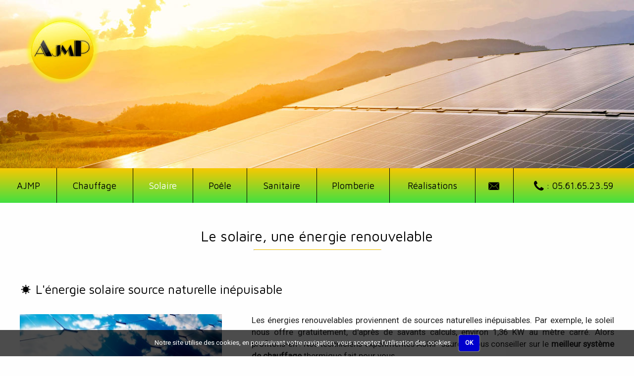

--- FILE ---
content_type: text/html; charset=UTF-8
request_url: https://www.ajmp09.fr/solaire-ariege-foix
body_size: 3541
content:
<!doctype html>
<html lang="fr">
<head>
<meta charset="utf-8">
<title>Le solaire, une &eacute;nergie renouvelable - AJMP &agrave; Foix</title>
<meta name="description" content="Ajmp installe en Ari&egrave;ge vos panneaux solaires pour profiter d&rsquo;une &eacute;nergie solaire, propre et renouvelable. C&rsquo;est une solution d&rsquo;avenir. Un chauffage solaire piscine est &eacute;conomique et &eacute;cologique, principalement dans les r&eacute;gions chaudes.">
<meta name="keywords" content="plombier,ariege,foix,poele à bois,panneau solaire,chauffe eau,gaz,climatisation,chauffage,sanitaire,installation,dépannage,plomberie,particulier,professionnel">
<meta name="viewport" content="width=device-width, initial-scale=1">
<link href="style/style06.css" rel="stylesheet" type="text/css" media="all">
<link href="https://fonts.googleapis.com/css?family=Roboto%7CMaven+Pro" rel="stylesheet">
<link rel="icon" type="image/ico" href="https://www.ajmp09.fr/img/favicon.ico">
<link rel="icon" type="image/png" href="https://www.ajmp09.fr/img/favicon.png">
<link rel="apple-touch-icon" href="https://www.ajmp09.fr/img/apple-touch-icon.png">
<link rel="icon" type="image/png" href="https://www.ajmp09.fr/img/android-chrome-192x192.png" sizes="192x192">
<script async src="js/jqueryTopParaFadeCook.js"></script>
<meta property="og:type" content="Plombier à Foix en Ariège">
<meta property="og:url" content="https://www.ajmp09.fr/solaire-ariege-foix">
<meta property="og:description" content="Ajmp installe en Ari&egrave;ge vos panneaux solaires pour profiter d&rsquo;une &eacute;nergie solaire, propre et renouvelable. C&rsquo;est une solution d&rsquo;avenir. Un chauffage solaire piscine est &eacute;conomique et &eacute;cologique, principalement dans les r&eacute;gions chaudes.">
<meta property="og:site_name" content="ajmp09.fr">
<script type='application/ld+json'> 
{
"@context": "http://www.schema.org",
"@type": "WebSite",
"name": "Le solaire, une &eacute;nergie renouvelable - AJMP &agrave; Foix",
"alternateName": "Le solaire, une &eacute;nergie renouvelable",
"url": "https://www.ajmp09.fr/solaire-ariege-foix",
"description": "Ajmp installe en Ari&egrave;ge vos panneaux solaires pour profiter d&rsquo;une &eacute;nergie solaire, propre et renouvelable. C&rsquo;est une solution d&rsquo;avenir. Un chauffage solaire piscine est &eacute;conomique et &eacute;cologique, principalement dans les r&eacute;gions chaudes."
}
</script>
<!-- Google tag (gtag.js) -->
<script async src="https://www.googletagmanager.com/gtag/js?id=G-LM94BJ7ZE0"></script>
<script>
window.dataLayer = window.dataLayer || [];
function gtag(){dataLayer.push(arguments);}
gtag('js', new Date());
gtag('config', 'G-LM94BJ7ZE0');
</script><!--[if lt IE 9]> <script src="js/html5shiv.js"></script> <![endif]-->
<!--[if lt IE 9]> <link href="style/styleie.css" rel="stylesheet" type="text/css" media="all"> <![endif]--></head><body><header><div id="idHeader" class="topHeader"><a href="/"><figure class="figureHeader"><img src="img/general/plombier-foix.png" alt="Plombier Foix AJMP"></figure></a><div class="classFloat topMenuMobileTab displayNoneScreen"><ul><li><a id="iconcolor" class="navTopMobile" title="Menu navigation"><span class="iconBigNav1 icon-menu3"></span></a></li><li><a class="navTopMobile navTopMobilePhone" href="tel:0561652359" title="05.61.65.23.59"><span class="iconBigNav1 icon-phone"></span></a></li></ul></div></div><nav id="mavmobiletab" class="displayNoneMobileTab"><ul><li><a class="nav1" href="/" title="AJMP">AJMP</a></li><li><a class="nav2" href="chauffage-foix" title="Chauffage">Chauffage</a></li><li><a class="nav3 select" href="solaire-ariege-foix" title="Solaire">Solaire</a></li><li><a class="nav4" href="poele-foix" title="Poêle">Poêle</a></li><li><a class="nav5" href="sanitaire-foix-ariege" title="Sanitaire">Sanitaire</a></li><li><a class="nav6" href="plomberie-foix" title="Plomberie">Plomberie</a></li><li><a class="nav7" href="realisation-plombier-ariege-1" title="Réalisations">Réalisations</a></li><li><a class="nav8" href="contact-plombier-ariege" title="Contact"><span class="iconHome icon-envelope"></span></a></li><li><a class="nav9" href="tel:0561652359" title="05.61.65.23.59"><span class="iconHome icon-phone"></span> : 05.61.65.23.59</a></li></ul></nav></header><h1 id="h1id">Le solaire, une &eacute;nergie renouvelable</h1><hr><article id="1" class="firstArt"><div class="wrapper"><h2><span class="icon-sun"></span> L&#039;&eacute;nergie solaire source naturelle in&eacute;puisable</h2><figure class="articleFigure"><img src="img/ajmpsolaire/photovoltaique-1550475360.jpg" alt="photovoltaique"></figure><p class="pText">Les &eacute;nergies renouvelables proviennent de sources naturelles in&eacute;puisables. Par exemple, le soleil nous offre gratuitement, d&#039;apr&egrave;s de savants calculs, environ 1,36 KW au m&egrave;tre carr&eacute;. Alors profitons-en ! Nos techniciens exp&eacute;riment&eacute;s AJMP sauront vous conseiller sur le <b>meilleur syst&egrave;me de chauffage</b> thermique fait pour vous.<br />
<br />
Syst&egrave;me solaire pour l&#039;eau chaude et le chauffage, une &eacute;nergie gratuite<br />
<br />
Vous r&ecirc;vez d&rsquo;un confort issu des &eacute;nergies nouvelles et renouvelables tout en faisant un geste pour votre porte-monnaie et la plan&egrave;te ? L&rsquo;installation de panneaux solaires thermiques est une solution durable pour couvrir une partie de vos besoins en chauffage et en eau chaude sanitaire pour votre maison. Les panneaux solaires thermiques sont compos&eacute;s de capteurs vitr&eacute;s performants qui captent la lumi&egrave;re du soleil. Un liquide pr&eacute;sent dans les panneaux est ensuite r&eacute;chauff&eacute;, puis transmis &agrave; un chauffe-eau pour r&eacute;chauffer l&#039;eau chaude sanitaire, ou &agrave; un ballon bivalent pour &ecirc;tre transmis au circuit de chauffage de l&#039;habitat. Le chauffage solaire propose de nombreux avantages &agrave; commencer par &ecirc;tre une &eacute;nergie propre et bon march&eacute;.</p></div></article><article id="2"><div class="wrapper hideme"><h2><span class="icon-sun"></span> Fonctionnement d&#039;un Solaire </h2><p class="pText">Le principe du chauffage solaire thermique est comparable &agrave; celui d&#039;un tuyau d&#039;arrosage expos&eacute; au soleil : la surface du tuyau absorbe le rayonnement solaire de sorte que l&#039;eau dans le tuyau est chauff&eacute;e. Un syst&egrave;me de chauffage solaire fonctionne selon le principe suivant :<br />
<br />
1. Les capteurs<b> absorbent les calories du soleil</b>. Un fluide caloporteur sp&eacute;cial qui circule dans les collecteurs est chauff&eacute;.<br />
<br />
2. Une pompe transporte le fluide vers l&#039;&eacute;changeur de chaleur.<br />
<br />
3. L&agrave;, l&#039;&eacute;nergie thermique est transmise &agrave; un r&eacute;servoir de stockage.<br />
<br />
4. Si le rayonnement solaire n&#039;est pas suffisant pour chauffer l&#039;eau, un syst&egrave;me de chauffage conventionnel doit chauffer le r&eacute;servoir jusqu&#039;&agrave; ce que la temp&eacute;rature souhait&eacute;e soit atteinte.<br />
<br />
Un syst&egrave;me solaire thermique fournit (selon la moyenne annuelle calcul&eacute;e) environ 60 % de l&#039;&eacute;nergie n&eacute;cessaire pour couvrir les besoins en eau chaude.<br />
<br />
<b>Forte d&rsquo;une exp&eacute;rience dans le secteur en Ari&egrave;ge depuis de nombreuses ann&eacute;es</b>, notre entreprise AJMP vous guidera pour r&eacute;pondre &agrave; vos attentes en mati&egrave;re de chauffage par panneaux solaires.</p><figure class="articleFigure articleFigureRight"><img src="img/ajmpsolaire/chaudiere-a-condensation-1550476226.jpg" alt="chaudiere a condensation"></figure></div></article><article id="5"><div class="wrapper hideme"><h2><span class="icon-sun"></span>  Les differents types d&#039;application .</h2><figure class="articleFigure"><img src="img/ajmpsolaire/chauffage-electrique-1585221848.jpg" alt="chauffage electrique"></figure><p class="pText"><b>Le solaire sanitaire (CESI) :<br />
</b><br />
Les installations solaires sont parfaitement adapt&eacute;es &agrave; la production de chauffage et d&rsquo;eau chaude sanitaire. Gr&acirc;ce &agrave; l&#039;&eacute;nergie solaire, disponible gratuitement, votre investissement sera rentabilis&eacute; apr&egrave;s seulement quelques ann&eacute;es d&rsquo;utilisation.<br />
<br />
Un CESI (Chauffe-Eau Solaire Individuel) destin&eacute; &agrave; la production d&#039;eau chaude pour les besoins quotidiens peut chauffer <b>gratuitement jusqu&rsquo;&agrave; 70%</b> de votre eau chaude sanitaire, ce qui peut repr&eacute;senter de l&rsquo;ordre de 15 &agrave; 20% de la facture totale d&rsquo;&eacute;nergie.<br />
<br />
<b>Le syst&egrave;me solaire Combin&eacute; (SSC) :<br />
</b><br />
Outre la production d&#039;eau chaude sanitaire, le fluide chauff&eacute; dans les collecteurs est utilisable comme chauffage d&#039;appoint de l&#039;eau. Il constitue un soutien &agrave; l&#039;unit&eacute; de chauffage principale et offre des possibilit&eacute;s d&#039;&eacute;conomie int&eacute;ressantes. Ainsi, m&ecirc;me en pr&eacute;sence de temp&eacute;ratures mod&eacute;r&eacute;es, l&#039;unit&eacute; de chauffage peut rester &eacute;teinte gr&acirc;ce &agrave; l&#039;appoint de l&#039;&eacute;nergie solaire. Elle peut couvrir <b>Jusqu&#039;&agrave; 30 &agrave; 40 % des besoin de chauffage . </b><br />
<br />
<br><br><a href="contact-plombier-ariege" title="AJMP ">AJMP </a> installe en Ari&egrave;ge vos panneaux solaires pour profiter d&rsquo;une &eacute;nergie solaire, propre et renouvelable. C&rsquo;est une solution d&rsquo;avenir.<br />
</p></div></article><div class="classFloat selectionArticle"><div class="wrapper hideme"><figure class="articleFigureCenter"><img src="img/ajmpsolaire/chaudiere-gaz-1632319911.png" alt="chaudiere gaz"></figure></div></div><footer><div class="classFloat topFooter"></div><div class="wrapper"><div class="classFloat divFbFull"><ul><li><a href="contact-plombier-ariege" title="Nous Ecrire"><span class="icoonFooter1 icon-at"></span><br>Nous Ecrire</a></li><li><a href="contact-plombier-ariege" title="Nous Appeler"><span class="icoonFooter1 icon-whatsapp"></span><br>05.61.65.23.59</a></li></ul><div class="classFloat divFb"><div class="fb-page" data-href="https://www.facebook.com/AJMP-372187019492013/" data-small-header="false" data-adapt-container-width="false" data-hide-cover="false" data-show-facepile="false"><blockquote cite="https://www.facebook.com/AJMP-372187019492013/" class="fb-xfbml-parse-ignore"><a href="https://www.facebook.com/AJMP-372187019492013/">AJMP</a></blockquote></div></div></div><ul class="ulMentions"><li><a class="aFooter1" href="mentions-legales-ajmp" title="Mentions légales"><span class="icoonFooter2 icon-library"></span> Mentions Légales</a></li><li><a class="aFooter1" target="_blank" href="https://www.site-internet-ariege.fr" title="Agence web à Foix"><span class="icoonFooter2 icon-earth"></span> Agence web à Foix</a></li><li><a class="aFooter2" href="mentions-legales-ajmp" title="Mentions légales">Coypright &copy; 2019 - AJMP</a></li></ul></div></footer><div class="ui-widget"><div class="cookie-message ui-widget-header textAlignCenter">Notre site utilise des cookies, en poursuivant votre navigation, vous acceptez l’utilisation des cookies.</div></div><div id="fb-root"></div><script async defer crossorigin="anonymous" src="https://connect.facebook.net/fr_FR/sdk.js#xfbml=1&version=v3.2"></script></body></html>

--- FILE ---
content_type: text/css
request_url: https://www.ajmp09.fr/style/style06.css
body_size: 4915
content:
@charset "UTF-8";
@font-face {
font-family:'icomoon';
src:url('fonts/icomoon.eot?gn71ji');
src:url('fonts/icomoon.eot?gn71ji#iefix') format('embedded-opentype'),
url('fonts/icomoon.ttf?gn71ji') format('truetype'),
url('fonts/icomoon.woff?gn71ji') format('woff'),
url('fonts/icomoon.svg?gn71ji#icomoon') format('svg');
font-weight:normal;
font-style:normal;
}
html{
-webkit-text-size-adjust:100%;
-ms-text-size-adjust:100%;
}
* {
margin:0;
padding:0;
}
li {
list-style:none;
}	
a {
color:#0000cd;
text-decoration:underline;
transition:all 0.3s ease-in-out;
transition-property:color;
}
a:hover {
color:#3838fe;
}
body {
width:100%;
font-family:'Roboto', sans-serif;
color:#202020;
background:#fefefe;
font-size:1em;
}
figure,figure img,nav,nav ul li a,.classFloat,h2,hr,p,article,figcaption,footer,footer ul,footer ul li a,table,td{
float:left;
}	
figure {
border:none;
}
figure img {
width:100%;
border:none;
}
.wrapper {
margin-left:auto;
margin-right:auto;
width:96%;
}
.hideme
{
opacity:1;
}
.topHeader {
background-repeat:no-repeat;
background-position:left 0;
}
.figureHeader {
float:left;
width:16%;
margin:30px 0 0 4%;
}
.figureHeader img {
width:150px;
}
.fontSize115 {
font-size:115%;	
}
nav {
width:100%;
background-color:#f8c802;
background-image:linear-gradient(#f8c802,#41e041);
}
nav ul {
width:100%;
max-width:1920px;
margin:0 auto 0 auto;
}
nav ul li {
display:inline;
}
nav ul li a {
font-family:'Maven Pro', sans-serif;
font-weight:normal;
text-align:center;
transition:all 0.3s ease-in-out;
transition-property:color,transform;
text-transform:capitalize;
font-size:1.1em;
height:70px;
line-height:70px;
word-spacing:6px;
color:#000;
text-decoration:none;
border-right:1px solid #000;
box-sizing:border-box;
}
nav ul li .nav1 {
width:9%;
}
nav ul li .nav2 {
width:12%;
}
nav ul li .nav3 {
width:9.5%;
}
nav ul li .nav4 {
width:8.5%;
}
nav ul li .nav5 {
width:11%;
}
nav ul li .nav6 {
width:11.5%;
}
nav ul li .nav7 {
width:13.5%;
}
nav ul li .nav8 {
width:6%;
}
nav ul li .nav9 {
width:19%;
border:none;
word-spacing:0px;
}
nav ul li .select,nav ul li a:hover {	
color:#fff;
}
h1,h2 {
font-family:'Maven Pro', sans-serif;
font-weight:normal;
width:100%;
color:#000;
}
h1 {
float:left;
text-align:center;
margin:50px 0 0 0;
font-size:1.7em;
}
h2 {
font-size:1.5em;
margin:24px 0 0 0;
}
.h2SoloTitre {
margin:10px 0;
font-size:1.7em;
}
p {
text-align:justify;
}
.pText {
margin:3% 0 3% 0;
font-size:1em;
}
article,.selectionArticle {
width:100%;
padding:30px 0;
border-top:1px solid #f8c802;
}
.firstArt {
border-top:none;
}
.rouge {	
color:#ed1c24;
}
.blanc {	
color:#fefefe;
}
.textAlignCenter {
text-align:center;
}
.textAlignRight {
text-align:right;
}
.textAlignLeft {
text-align:left;
}
.h2TextSeulCenter {
width:78%;
margin:2% 11% 0 11%;
}
.pTextSeul {
width:78%;
margin:20px 0 10px 0;
}
.pTextSeulCenter {
padding:0 11%;
}
.pTextCarree {
width:100%;
}
.pcontactAccueil {
width:40%;
margin:3.5% 28%;
padding:2%;
color:#0000a2;
font-size:1.15em;
line-height:38px;
}
mark {
background:rgba(0,0,0,0.2);
color:#fff;
padding:10px;
border-radius:10px;
}
.pcontactAccueil a {
padding:8px 25px;
font-weight:normal;
text-decoration:none;
color:#fefefe;
background-color:#0000cd;
border:1px solid #0000c0;
border-radius:10px;
transition:all 0.3s ease-in-out;
transition-property:background-color,border-color,box-shadow;
box-shadow:0px 0px 2px #fff;
}
.pcontactAccueil a:hover {
background-color:#3838fe;
border-color:#000;
box-shadow:0px 0px 10px #202020;
}
figcaption {
width:100%;
padding:0 2% 0 2%;
background:rgba(45,45,45,0.6);
color:#fefefe;
overflow:hidden;
box-sizing:border-box;
font-size:0.8em;
height:40px;
line-height:20px;
margin-top:-40px;
}
.figureBorder {
border:1px solid #202020;
box-sizing:border-box;
}
.figureShadow {
box-shadow:0px 0px 4px #202020;
}
.imgRound {
border-radius:100%;	
}
.articleFigure {
width:34%;
margin:3% 5% 3% 0;
}
.articleFigureCarree {
width:25%;
margin:3% 5% 3% 0;
}
.articleFigureRight {
margin:3% 0 3% 5%;
}
.articleFigureTrois {
width:30%;
margin:3% 5% 3% 0;
}
.articleFigureTroisDer {
width:30%;
margin:3% 0;
}
.articleFigureTroisVertical {
width:18%;
margin:3% 9% 3% 7%;
}
.articleFigureTroisDerVertical {
width:18%;
margin:3% 7%;
}
.articleFigureQuatre {
width:22%;
margin:2.5% 4% 2.5% 0;
}
.articleFigureQuatreDer {
width:22%;
margin:2.5% 0;
}
.articleFigureQuatreVertical {
width:16%;
margin:2.5% 12% 2.5% 0;
}
.articleFigureQuatreDerVertical {
width:16%;
margin:2.5% 0;
}
.articleFigureCenter {
width:44%;
margin:3% 28% 3% 28%;
}
.articleFigureDiv2Center {
width:56%;
margin:6% 22% 6% 22%;
}
.articleFigureFull {
width:100%;
margin:6% 0 6% 0;
}
.articleFigureDeux {
width:38%;
}
.articleFigureDeuxLeftMargin {
margin:4% 8% 4% 4%;
}
.articleFigureDeuxRightMargin {
margin:4% 4% 4% 8%;
}
.articleFigureDeuxQuatre {
width:48%;
}
.marginDeuxQuatreLeft {
margin:6% 2% 6% 0;
}
.marginDeuxQuatreRight {
margin:6% 0 6% 2%;
}
.divPage1 {
width:30%;
}
.divPage2 {
width:47%;
}
.divPageMargin1 {
margin:0 3% 0 17%;
}
.divPageMargin2 {
margin:0 0 0 3%;
}
.articlevideo {
width:50%;
margin:50px 25% 0 25%;
}
video {
width:100%;
}
table {
width:100%;
margin:3% 0;
background:#f5f5f5;
}
td {
box-sizing:border-box;
padding:1% 2%;
}
.td100 {
width:100%;
padding:3%;
font-size:110%;
}
.td90 {
width:90%;
}
.td75{
width:75%;
}
.td66{
width:66.6%;
}
.td50{
width:50%;
}
.td40 {
width:40%;
}
.td33 {
width:33.3%;
}
.td25 {
width:25%;
}
.td20 {
width:20%;
}
.td15 {
width:15%;
}
.td10 {
width:10%;
}
.colorTd1 {
background:#efefef;
}
.colorTd2 {
background:#e5e5e5;
}
.colorTd3 {
background:#dfdfdf;
}
.colorTd4 {
background:#d5d5d5;
}
.aContactPhone {
text-decoration:none;
color:#202020;
}
.topFooter {
position:absolute;
width:250px;
height:170px;
background:url("../img/general/plombier-a-foix.png");
background-repeat:no-repeat;
background-position:50px 0;
margin-top:-124px;
}
footer {
width:100%;
font-size:1em;
margin-top:60px;
background-color:#41e041;
background-image:linear-gradient(#41e041,#f8b002);
}
footer ul {
width:67%;
margin:20px 0 0 0;
}
footer ul li a {
color:#000;
text-align:center;
text-decoration:none;
font-weight:normal;
width:30%;
margin:0 10%;
padding:4px 0;
font-size:1.15em;
line-height:32px;
}
footer ul li a:hover {
color:#fff;
}
footer .divFbFull {
width:100%;
margin:30px 0 0 0;
}
footer .divFb {
width:33%;
}
footer .divFb .fb-page {
float:right;
}
footer .ulMentions {
width:100%;
margin:50px 0 40px 0;
}
footer .ulMentions li a {
font-size:0.8em;
}
footer .ulMentions li .aFooter1 {
width:20%;
margin:0 15%;
}
footer .ulMentions li .aFooter2 {
width:20%;
margin:0 40%;
}
hr {
width:30%;
margin:10px 35% 0 35%;
border-top:1px solid #f8c802;
}
.formcompte,.formgauche,.formcentre,.formCentreCour,.formCentreTresCour {
float:left;
}
.formcompte{
width:78%;
margin:3px 11%;
}
.formcompteContact {
width:60%;	
margin:10px 20% 20px 20%;
}
.h1Contact {
font-size:1.6em;
text-align:left;
margin:10px 0 0 0;
}
.h2Contact {
font-size:1.3em;
line-height:32px;
text-align:left;
margin:0;
margin-top:12px;
}
.pContact {
width:100%;
font-size:1.3em;
margin-top:12px;
}
.h2ContactTxt {
margin:20px 0 20px 0;
}
.formgauche {
margin:12px 0 0 0;
width:26%;
}
.formcentre,.formCentreCour,.formCentreTresCour {
margin-top:10px;
}
.formcentre {
width:69%;
}
.formCentreCour {
width:50%;	
}
.formCentreTresCour {
width:32%;	
}
.textareacontact {
height:220px;
}
.formCentreCour input,.formCentreTresCour input,.formcentre textarea,.formcentre input {
width:92%;
}
.formcentre textarea {
font-size:1.1em;
}
input,textarea,select {
outline:none;	
padding:4px;
background-color:#f0f0f0;		
font-size:1em;
box-sizing:border-box;
color:#000;	
border:1px solid #1d9f0c;
border-radius:6px;
transition:all 0.2s ease-in-out;
transition-property:background-color,border-color,box-shadow;
}
select {
width:100%;
}
input:invalid,textarea:invalid,select:invalid {
background-color:#eaeaea;
border-color:#ed1c24;
box-shadow:0px 0px 2px #fff;
transition:all 0.2s ease-in-out;
transition-property:background-color,border-color,box-shadow;
}
input:valid,textarea:valid,select:valid {
background-color:#f0f0f0;
border-color:#1d9f0c;
box-shadow:0px 0px 1px #202020;
}
input:hover,textarea:hover,select:hover,input:focus,textarea:focus,select:focus {
background-color:#fafafa;
border-color:#1d9f0c;
box-shadow:0px 0px 4px #202020;
}
input[type=submit] {
-webkit-appearance:none;
font-weight:normal;	
cursor:pointer;
color:#fff;
background-color:#0000cd;
border:1px solid #0000c0;
border-radius:10px;
transition:all 0.3s ease-in-out;
transition-property:background-color,border-color,box-shadow;
box-shadow:0px 0px 2px #fff;
margin:12px 0 40px 0;
padding:8px 32px;
}
input[type=submit]:hover,input[type=submit]:active,input[type=submit]:focus{
background-color:#3838fe;
border-color:#000;
box-shadow:0px 0px 10px #202020;
}
.succesMail,.echecMail {
text-align:center;
font-size:110%;
width:80%;
border-radius:14px;	
padding:34px 0;
margin:36px 10% 12px 10%;
}
.succesMail {
color:#000;
background:#41e041;
}
.echecMail {
color:#fff;
background:#d20325;
}
.pageNumero {
text-align:center;
width:100%;
margin:0 0 2% 0;
}
.pageNumeroActive {
color:#5858fb;
}
.pageNumeroLien {
color:#fff;
transition:all 0.3s ease-in-out;
transition-property:color,background;
}
.pageNumeroActive,.pageNumeroLien {
background-color:#0000cd;
padding:10px;
margin:0 10px;
border-radius:4px;
border:1px solid #0000c0;
transition:all 0.3s ease-in-out;
transition-property:background-color,border-color,box-shadow;
box-shadow:0px 0px 2px #fff;
}	
.pageNumeroLien:hover {
cursor:pointer;
background:#3838fe;
border-color:#000;
box-shadow:0px 0px 7px #202020;
}
.pageNumero a,.pageNumero a:hover {
text-decoration:none;
}
#backTop {
background:url("../img/general/backtop.png") no-repeat;
background-size:cover;
cursor:pointer;
display:none;
opacity:0.6;
position:fixed;
right:24px;
bottom:24px;
width:50px;
height:50px;
transition:all 0.3s ease-in-out;
transition-property:opacity,transform;
}
#backTop:hover {
opacity:1;
}
[class^="icon-"],[class*=" icon-"] {
font-family:'icomoon'!important;
speak:none;
font-style:normal;
font-weight:normal;
font-variant:normal;
text-transform:none;
line-height:1;
vertical-align:-2px;
}
.iconHome {
font-size:135%;
vertical-align:-5px;
}
.icoonFooter1 {
font-size:150%;
}
.icoonFooter2 {
font-size:120%;
}
.iconSuccesContact {
font-size:130%;
vertical-align:-5px;
}
.icon-water:before {
content:"\e915";
}
.icon-menu:before {
content:"\e914";
}
.icon-cog2:before {
content:"\e900";
}
.icon-cogs2:before {
content:"\e901";
}
.icon-cog3:before {
content:"\e902";
}
.icon-warning:before {
content:"\e903";
}
.icon-tools:before {
content:"\e904";
}
.icon-screwdriver:before {
content:"\e905";
}
.icon-pencil3:before {
content:"\e906";
}
.icon-pen:before {
content:"\e907";
}
.icon-envelope:before {
content:"\e911";
}
.icon-sun:before {
content:"\e912";
}
.icon-cone:before {
content:"\e913";
}
.icon-shipping:before {
content:"\e908";
}
.icon-clipboard:before {
content:"\e909";
}
.icon-clipboard1:before {
content:"\e90a";
}
.icon-clipboard2:before {
content:"\e90b";
}
.icon-ruler:before {
content:"\e90c";
}
.icon-hot_tub:before {
content:"\eb46";
}
.icon-phone_iphone:before {
content:"\e325";
}
.icon-check:before {
content:"\f00c";
}
.icon-close:before {
content:"\f00d";
}
.icon-gear:before {
content:"\f013";
}
.icon-pencil:before {
content:"\f040";
}
.icon-map-marker:before {
content:"\f041";
}
.icon-edit:before {
content:"\f044";
}
.icon-pencil-square-o:before {
content:"\f044";
}
.icon-leaf:before {
content:"\f06c";
}
.icon-eye:before {
content:"\f06e";
}
.icon-random:before {
content:"\f074";
}
.icon-retweet:before {
content:"\f079";
}
.icon-facebook-square:before {
content:"\f082";
}
.icon-gears:before {
content:"\f085";
}
.icon-thumbs-o-up:before {
content:"\f087";
}
.icon-thumb-tack:before {
content:"\f08d";
}
.icon-phone:before {
content:"\f095";
}
.icon-wrench:before {
content:"\f0ad";
}
.icon-umbrella:before {
content:"\f0e9";
}
.icon-pagelines:before {
content:"\f18c";
}
.icon-at:before {
content:"\f1fa";
}
.icon-whatsapp:before {
content:"\f232";
}
.icon-commenting-o:before {
content:"\f27b";
}
.icon-question-circle-o:before {
content:"\f29c";
}
.icon-handshake-o:before {
content:"\f2b5";
}
.icon-shower:before {
content:"\f2cc";
}
.icon-bath:before {
content:"\f2cd";
}
.icon-snowflake-o:before {
content:"\f2dc";
}
.icon-pencil1:before {
content:"\e90d";
}
.icon-pencil2:before {
content:"\e90e";
}
.icon-droplet:before {
content:"\e90f";
}
.icon-camera:before {
content:"\e910";
}
.icon-book:before {
content:"\e91f";
}
.icon-books:before {
content:"\e920";
}
.icon-library:before {
content:"\e921";
}
.icon-file-text:before {
content:"\e922";
}
.icon-profile:before {
content:"\e923";
}
.icon-phone1:before {
content:"\e942";
}
.icon-clock:before {
content:"\e94e";
}
.icon-calendar:before {
content:"\e953";
}
.icon-key:before {
content:"\e98d";
}
.icon-wrench1:before {
content:"\e991";
}
.icon-cog:before {
content:"\e994";
}
.icon-cogs1:before {
content:"\e995";
}
.icon-hammer:before {
content:"\e996";
}
.icon-stats-dots:before {
content:"\e99b";
}
.icon-stats-bars:before {
content:"\e99c";
}
.icon-stats-bars2:before {
content:"\e99d";
}
.icon-fire:before {
content:"\e9a9";
}
.icon-briefcase:before {
content:"\e9ae";
}
.icon-power-cord:before {
content:"\e9b7";
}
.icon-menu3:before {
content:"\e9bf";
}
.icon-earth:before {
content:"\e9ca";
}
.icon-eye1:before {
content:"\e9ce";
}
.ui-widget {
float:none;
}
.ui-widget-header {
float:none;	
display:none;
position:fixed;	
width:100%;
bottom:0;
background:rgba(0,0,0,0.7);
font-size:0.8em;
padding:10px 0;
line-height:23px;
z-index:500;
color:#fff;	
}
a.cookiebar-close {
text-decoration:none;
padding:4px 12px;
margin:0 0 0 12px;
display:inline-block;
color:#fff;
background-color:#0000cd;
border:1px solid #0000c0;
box-shadow:0px 0px 2px #fff;
border-radius:4px;
transition:all 0.3s ease-in-out;
transition-property:background-color,border-color,box-shadow;
font-size:0.9em;
font-weight:bold;
}
a.cookiebar-close:hover {
cursor:pointer;
background-color:#3838fe;
border-color:#000;
box-shadow:0px 0px 7px #202020;
}
@media (min-width:1064px) {
.displayNoneMobileTab {
display:block!important;
}
.navmobiletabSecond {
position:fixed;
top:0;
}
}
@media (max-width:1063px) {
.displayNoneMobileTab {
display:none;
}
.topHeader {
height:180px;	
}
.topHeader .navTopMobile:hover {
cursor:pointer;
}
.figureHeader {
width:30%;
margin:30px 0 0 5%;
}
.figureHeader img {
width:120px;
}
.topMenuMobileTab {
width:65%;
}
.iconBigNav1{
font-size:130%;
vertical-align:-5px;
}
.navTopMobile {
float:right;
color:#000!important;
padding:0 10% 0 0;
font-size:1.6em;
height:180px;
line-height:180px;
text-decoration:none;
}
.navTopMobilePhone {
padding:0 16% 0 0;
}
#mavmobiletab {
display:none;
}
nav {
width:100%;
}
nav ul li a {
height:58px;
line-height:58px;
box-sizing:border-box;
border:none;
margin:0;
}
nav ul li .nav1,nav ul li .nav2,nav ul li .nav3,nav ul li .nav4,nav ul li .nav5,nav ul li .nav6,nav ul li .nav7,nav ul li .nav8 {
width:50%;
}
nav ul li .nav9 {
display:none;	
}
nav ul li .nav1,nav ul li .nav3,nav ul li .nav5,nav ul li .nav7 {
border-right:1px solid #000;
}
nav ul li .nav1,nav ul li .nav2,nav ul li .nav3,nav ul li .nav4,nav ul li .nav5,nav ul li .nav6 {
border-bottom:1px solid #000;
}
.iconHome {
font-size:160%;
}
h1 {
font-size:1.6em;	
margin:34px 0 0 0;
line-height:30px;
}
h2 {
font-size:1.4em;	
margin:14px 0 0 0;
line-height:26px;
}
.h2SoloTitre {
font-size:1.6em;
}
p {
text-align:left;
}
article,.selectionArticle {
width:100%;
padding:20px 0;
}
.pcontactAccueil {
width:70%;
margin:3% 13%;
font-size:1.15em;
line-height:28px;
}
.articlevideo {
width:80%;
margin:30px 10% 0 10%;
}
.formcompteContact {
width:100%;	
margin:10px 0 20px 0;
}
.topFooter {
background-size:60%;
height:150px;
margin-top:-92px;
}
footer ul {
width:100%;
}
footer ul li a {
width:40%;
margin:0 5%;
line-height:28px;
}
footer .divFb {
width:100%;
margin:30px 0 0 0;
text-align:center;
}
footer .divFb .fb-page {
float:none;
}
footer .ulMentions {
margin:40px 0 30px 0;
}
footer .ulMentions li .aFooter1 {
width:26%;
margin:0 12%;
}
footer .ulMentions li .aFooter2 {
width:26%;
margin:0 37%;
}
}
@media (max-width:533px) {
.displayNoneMobile {
display:none;
}	
.figureHeader {
width:32%;
margin:40px 0 0 3%;
}
.figureHeader img {
width:110px;
}
.pText {
width:100%;
line-height:20px;	
}
.h2TextSeulCenter {
width:100%;
margin:2% 0 0 0;
}
.pTextSeul {
width:100%;
}
.pTextSeulCenter {
padding:0;
}
.pcontactAccueil {
width:90%;
margin:80px 3%;
font-size:1.15em;
line-height:26px;
}
.articleFigure,.articleFigureRight,.articleFigureTrois,.articleFigureTroisDer,.articleFigureQuatre,.articleFigureQuatreDer,.articleFigureCenter,.articleFigureDiv2Center {
width:70%;
margin:4% 15% 4% 15%;
}
.articleFigureTroisVertical,.articleFigureTroisDerVertical,.articleFigureQuatreVertical,.articleFigureQuatreDerVertical {
width:50%;
margin:4% 25% 4% 25%;
}
.articleFigureCarree {
width:60%;
margin:4% 20% 4% 20%;
}
.articleFigureFull {
width:98%;
margin:3% 1% 1% 1%;
}
.articleFigureDeux {
width:47%;
}
.articleFigureDeuxLeftMargin {
margin:4% 2% 4% 1%;
}
.articleFigureDeuxRightMargin {
margin:4% 1% 4% 2%;
}
.marginDeuxQuatreLeft {
margin:4% 2% 1% 0;
}
.marginDeuxQuatreRight {
margin:4% 0 1% 2%;
}
figcaption {
font-size:0.7em;
height:26px;
line-height:13px;
margin-top:-26px;
}
.divPage2 {
width:96%;
}
.divPageMargin2 {
margin:0 2%;
}
.divPageMargin1 {
margin:0;
}
.figureShadow {
box-shadow:0px 0px 10px 2px #333;
}
table {
font-size:65%;
}
td {
padding:1% 0.5%;
}
.formcompte{
width:100%;
margin:4px 0;
}
.pContact {
line-height:32px;
}
.h2Contact {
line-height:24px;
}
.formgauche {
margin:6px 0 0 0;
width:100%;
}
.formcentre,.formCentreCour,.formCentreTresCour {
margin-top:4px;
}
.formcentre {
width:100%;
}
.formCentreCour {
width:90%;	
}
.formCentreTresCour {
width:58%;	
}
.textareacontact {
height:100px;
}
.succesMail,.echecMail {
width:100%;
margin:24px 0 0 0;
}
.topHeader {
background-image:url("../img/general/header-fond-mobilemin.jpg");
height:200px;
}	
#slide1,#slide1smart {
background:url("../img/general/parallax/parrallax-mobilemin-01.jpg") center 0 no-repeat fixed;
}
#slide2,#slide2smart {
background:url("../img/general/parallax/parrallax-mobilemin-02.jpg") center 0 no-repeat fixed;
}
}
@media (max-width:420px) {
.articleFigure,.articleFigureRight,.articleFigureTrois,.articleFigureTroisDer,.articleFigureQuatre,.articleFigureQuatreDer,.articleFigureCenter,.articleFigureDiv2Center {
width:80%;
margin:4% 10% 4% 10%;
}
.articleFigureTroisVertical,.articleFigureTroisDerVertical,.articleFigureQuatreVertical,.articleFigureQuatreDerVertical {
width:60%;
margin:4% 20% 4% 20%;
}
.articleFigureCarree {
width:70%;
margin:4% 15% 4% 15%;
}	
}
@media (max-width:684px) {
footer {
margin-top:72px;
}
footer ul li a {
width:40%;
margin:0 5%;
line-height:24px;
}
footer .ulMentions {
margin:40px 0 20px 0;
}
footer .ulMentions li .aFooter1,footer .ulMentions li .aFooter2 {
width:50%;
margin:10px 25% 0 25%;
}
}
@media (min-width:534px) and (max-width:883px) {
body {
font-size:0.95em;
}
.pText {
width:100%;
line-height:22px;	
}
.h2TextSeulCenter {
width:100%;
margin:2% 0 0 0;
}
.pTextSeul {
width:100%;
}
.pTextSeulCenter {
padding:0;
}
.articleFigure,.articleFigureRight,.articleFigureTrois,.articleFigureTroisDer,.articleFigureQuatre,.articleFigureQuatreDer,.articleFigureCenter,.articleFigureDiv2Center {
width:50%;
margin:3% 25% 3% 25%;
}
.articleFigureTroisVertical,.articleFigureTroisDerVertical,.articleFigureQuatreVertical,.articleFigureQuatreDerVertical {
width:34%;
margin:3% 33% 3% 33%;
}
.articleFigureCarree {
width:40%;
margin:3% 30% 3% 30%;
}
.articleFigureFull {
width:90%;
margin:3% 10% 1% 0;
}
.articleFigureDeux {
width:47%;
}
.articleFigureDeuxLeftMargin {
margin:4% 2% 4% 1%;
}
.articleFigureDeuxRightMargin {
margin:4% 1% 4% 2%;
}
.articleFigureCarreeContact {
width:30%;
margin:3% 3% 3% 3%;	
}
.marginDeuxQuatreLeft {
margin:3% 2% 1% 0;
}
.marginDeuxQuatreRight {
margin:3% 0 1% 2%;
}
figcaption {
font-size:0.7em;
height:32px;
line-height:16px;
margin-top:-32px;
}
.divPage2 {
width:67%;
}
.divPageMargin2 {
margin:0 0 0 3%;
}
.divPageMargin1 {
margin:0;
}
.figureShadow {
box-shadow:0px 0px 12px 2px #424242;
}
table {
font-size:90%;
}
td {
padding:1% 0.5%;
}
.formcompte{
width:100%;
margin:4px 0;
}
.pContact {
line-height:34px;
}
.h2Contact {
line-height:26px;
}
.formgauche {
margin:6px 0 0 0;
width:100%;
}
.formcentre,.formCentreCour,.formCentreTresCour {
margin-top:4px;
}
.formcentre {
width:90%;
}
.formCentreCour {
width:70%;	
}
.formCentreTresCour {
width:45%;	
}
.textareacontact {
height:140px;
}
.succesMail,.echecMail {
width:100%;
margin:28px 0 0 0;
}
#slide1smart .pcontactAccueil, #slide2smart .pcontactAccueil {
margin:100px 13%;	
}
.topHeader {
background-image:url("../img/general/header-fond-mobile.jpg");
height:220px;
}	
#slide1,#slide1smart {
background:url("../img/general/parallax/parrallax-mobile-01.jpg") center 0 no-repeat fixed;
}
#slide2,#slide2smart {
background:url("../img/general/parallax/parrallax-mobile-02.jpg") center 0 no-repeat fixed;
}
}
@media (min-width:534px) and (max-width:684px) {
.articleFigure,.articleFigureRight,.articleFigureTrois,.articleFigureTroisDer,.articleFigureQuatre,.articleFigureQuatreDer,.articleFigureCenter,.articleFigureDiv2Center {
width:70%;
margin:4% 15% 4% 15%;
}
.articleFigureTroisVertical,.articleFigureTroisDerVertical,.articleFigureQuatreVertical,.articleFigureQuatreDerVertical {
width:50%;
margin:4% 25% 4% 25%;
}
.articleFigureCarree {
width:60%;
margin:4% 20% 4% 20%;
}	
}
@media (min-width:884px) and (max-width:1063px) {
.pText {
width:65%;
line-height:22px;	
}
.h2TextSeulCenter {
width:80%;
margin:2% 10% 0 10%;
}
.pTextSeul {
width:80%;
}
.pTextSeulCenter {
padding:0 10%;
}
.pTextCarree {
width:73%;
}
.pTextFull {
width:100%;
}
.articleFigure {
width:33%;
margin:3% 2% 3% 0;
}
.articleFigureCarree {
margin:3% 2% 3% 0;
}
.articleFigureRight {
margin:3% 0 3% 2%;
}
.articleFigureTrois {
width:31%;
margin:3% 3.5% 3% 0;
}
.articleFigureTroisDer {
width:31%;
margin:3% 0;
}
.articleFigureCenter {
width:50%;
margin:3% 25% 3% 25%;
}
.articleFigureFull {
margin:6% 0 3% 0;
}
.articleFigureDeux {
width:47%;
}
.articleFigureDeuxLeftMargin {
margin:4% 2% 4% 1%;
}
.articleFigureDeuxRightMargin {
margin:4% 1% 4% 2%;
}
.marginDeuxQuatreLeft {
margin:6% 2% 3% 0;
}
.marginDeuxQuatreRight {
margin:6% 0 3% 2%;
}
figcaption {
font-size:0.75em;
height:34px;
line-height:17px;
margin-top:-34px;
}
.figureShadow {
box-shadow:0px 0px 14px 3px #333;
}
.formcompte{
width:100%;
margin:3px 0;
}
.formcompteContact {
width:90%;	
margin:10px 5% 20px 5%;
}
.pContact {
line-height:34px;
}
.h2Contact {
line-height:28px;
}
.formgauche {
width:29%;
}
.textareacontact {
height:120px;
}
input[type=submit] {
padding:1.2% 3.5% 1% 3.5%;	
}
.succesMail,.echecMail {
width:98%;
margin:26px 1%;
}
#slide1smart .pcontactAccueil, #slide2smart .pcontactAccueil {
margin:100px 13%;	
}
.topHeader {
background-image:url("../img/general/header-fond-tabmin.jpg");
height:240px;
}
#slide1,#slide1smart {
background:url("../img/general/parallax/parrallax-tabmin-01.jpg") center 0 no-repeat fixed;
}
#slide2,#slide2smart {
background:url("../img/general/parallax/parrallax-tabmin-02.jpg") center 0 no-repeat fixed;
}
}
@media (min-width:1064px) and (max-width:1229px) {
.displayNoneScreen {
display:none;
}
.wrapper {
width:1040px;
}
h1 {
margin:40px 0 0 0;
}
.h1Second {
margin:110px 0 0 0;
}
hr {
width:20%;
margin:10px 40% 0 40%;
}
.pText {
width:63%;
line-height:22px;	
}
.pTextSeul {
width:78%;
}
.pTextCarree {
width:72%;
}
.pTextFull {
width:100%;
}
.pcontactAccueil {
width:60%;
margin:3% 18%;
line-height:34px;
}
.articleFigure {
margin:3% 3% 3% 0;
}
.articleFigureTrois {
margin:3% 5% 3% 0;
}
.articleFigureTroisDer {
margin:3% 0 3% 0;
}
.articleFigureCarree {
margin:3% 3% 3% 0;
}
.articleFigureRight {
margin:3% 0 3% 3%;
}
.articleFigureDiv2Center {
width:62%;
margin:6% 19% 6% 19%;
}
.articleFigureDeux {
width:44%;
}
.articleFigureDeuxLeftMargin {
margin:4% 3% 4% 3%;
}
.articleFigureDeuxRightMargin {
margin:4% 3% 4% 3%;
}
figcaption {
height:34px;
line-height:17px;
margin-top:-34px;
}
.figureShadow {
box-shadow:0px 0px 16px 4px #333;
}
.articlevideo {
width:80%;
margin:30px 10% 0 10%;
}
.formcompte {
width:86%;
margin:3px 7%;
}
.formcompteContact {
width:70%;	
margin:10px 15% 20px 15%;
}
.formcontactSecond {
margin:80px 15% 20px 15%;
}
.pContact {
line-height:36px;
}
.h2Contact {
line-height:30px;
}
#slide1smart, #slide2smart {
height:360px;
}
#slide1smart .pcontactAccueil, #slide2smart .pcontactAccueil {
margin:8% 18%;	
}
.topHeader {
background-image:url("../img/general/header-fond-tab.jpg");
height:270px;
}
#slide1,#slide1smart {
background:url("../img/general/parallax/parrallax-tab-01.jpg") center 0 no-repeat fixed;
}
#slide2,#slide2smart {
background:url("../img/general/parallax/parrallax-tab-02.jpg") center 0 no-repeat fixed;
}
}
@media (min-width:1230px) and (max-width:1429px) {
body {
font-size:1.05em;
}
.displayNoneScreen {
display:none;
}
.wrapper {
width:1200px;
}
.h1Second {
margin:120px 0 0 0;
}
hr {
width:20%;
margin:10px 40% 0 40%;
}
article,.selectionArticle {
padding:40px 0;
}
.pText {
width:61%;
line-height:24px;	
}
.pTextSeul {
width:78%;
}
.pTextCarree {
width:70%;
}
.pTextFull {
width:100%;
}
.articlevideo {
width:70%;
margin:40px 15% 0 15%;
}
.formcontactSecond {
margin:80px 20% 20px 20%;
}
.pcontactAccueil {
width:50%;
margin:3% 23%;
line-height:38px;
}
#slide1smart, #slide2smart {		
height:360px;
}
#slide1smart .pcontactAccueil, #slide2smart .pcontactAccueil {
margin:10% 23%;	
}
.topHeader {
background-image:url("../img/general/header-fond-screen-min.jpg");
height:340px;
}
#slide1,#slide1smart {
background:url("../img/general/parallax/parrallax-min-01.jpg") center 0 no-repeat fixed;
}
#slide2,#slide2smart {
background:url("../img/general/parallax/parrallax-min-02.jpg") center 0 no-repeat fixed;
}
}
@media (min-width:1430px) {
body {
font-size:1.1em;	
}
.displayNoneScreen {
display:none;
}
.wrapper {
width:1400px;
}
nav ul {
width:80%;
margin:0 10%;
}
nav ul li a {
font-size:1.15em;
}
.h1Second {
margin:120px 0 0 0;
}
hr {
width:10%;
margin:10px 45% 0 45%;
}
article,.selectionArticle {
padding:40px 0;
}
.pText {
width:63%;
line-height:26px;
}
.h2TextSeulCenter {
width:75%;
margin:2% 12.5% 0 12.5%;
}
.pTextSeul {
width:75%;
}
.pTextSeulCenter {
padding:0 12.5%;
}
.pTextCarree {
width:71%;
}
.pTextFull {
width:100%;
}
.articleFigure {
width:32%;
}
.articleFigureCarree {
width:24%;
}
.articleFigureTrois {
width:27%;
margin:3% 9.5% 3% 0;
}
.articleFigureTroisDer {
width:27%;
margin:3% 0;
}
.articleFigureTroisVertical {
width:18%;
margin:3% 9% 3% 7%;
}
.articleFigureTroisDerVertical {
width:18%;
margin:3% 7%;
}
.articleFigureQuatre {
width:22%;
margin:2.5% 4% 2.5% 0;
}
.articleFigureQuatreDer {
width:22%;
margin:2.5% 0;
}
.articleFigureQuatreVertical {
width:16%;
margin:2.5% 12% 2.5% 0;
}
.articleFigureQuatreDerVertical {
width:16%;
margin:2.5% 0;
}
.articleFigureCenter {
width:38%;
margin:3% 31% 3% 31%;
}
.articleFigureDiv2Center {
width:56%;
margin:6% 22% 6% 22%;
}
.formcontactSecond {
margin:80px 20% 20px 20%;
}
#slide1smart, #slide2smart {	
height:460px;
}
#slide1smart .pcontactAccueil, #slide2smart .pcontactAccueil {
margin:12% 28%;	
}
}
@media (max-width:1199px) {
#backTop {
right:12px;
bottom:12px;
width:38px;
height:38px;
}
}
@media (min-width:1430px) and (max-width:1920px) {
.topHeader {
background-image:url("../img/general/header-fond-screen.jpg");
height:340px;
}
#slide1,#slide1smart {
background:url("../img/general/parallax/parrallax-01.jpg") center 0 no-repeat fixed;
background-size:cover;
}
#slide2,#slide2smart {
background:url("../img/general/parallax/parrallax-02.jpg") center 0 no-repeat fixed;
background-size:cover;
}
}
@media (min-width:1921px) {
.topHeader {
background-image:url("../img/general/header-fond-screen-max.jpg");
height:340px;
}	
#slide1,#slide1smart {
background:url("../img/general/parallax/parrallax-max-01.jpg") center 0 no-repeat fixed;
background-size:cover;
}
#slide2,#slide2smart {
background:url("../img/general/parallax/parrallax-max-02.jpg") center 0 no-repeat fixed;
background-size:cover;
}
}
#slide1smart, #slide2smart {
background-attachment:scroll;	
overflow:hidden;
padding:0;
}